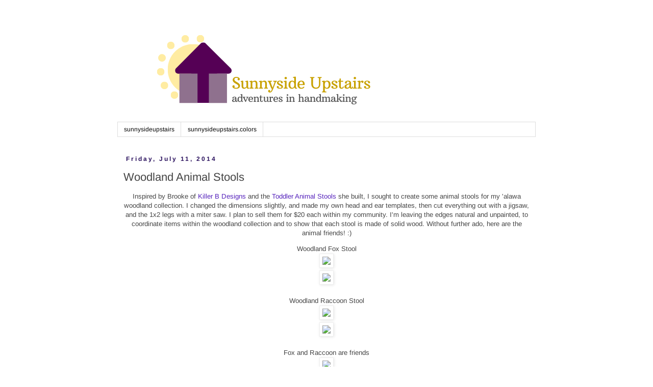

--- FILE ---
content_type: text/html; charset=UTF-8
request_url: https://www.sunnysideupstairs.com/2014/07/woodland-animal-stools.html
body_size: 15022
content:
<!DOCTYPE html>
<html class='v2' dir='ltr' lang='en'>
<head>
<link href='https://www.blogger.com/static/v1/widgets/335934321-css_bundle_v2.css' rel='stylesheet' type='text/css'/>
<meta content='width=1100' name='viewport'/>
<meta content='text/html; charset=UTF-8' http-equiv='Content-Type'/>
<meta content='blogger' name='generator'/>
<link href='https://www.sunnysideupstairs.com/favicon.ico' rel='icon' type='image/x-icon'/>
<link href='https://www.sunnysideupstairs.com/2014/07/woodland-animal-stools.html' rel='canonical'/>
<link rel="alternate" type="application/atom+xml" title="Sunnyside Upstairs - Atom" href="https://www.sunnysideupstairs.com/feeds/posts/default" />
<link rel="alternate" type="application/rss+xml" title="Sunnyside Upstairs - RSS" href="https://www.sunnysideupstairs.com/feeds/posts/default?alt=rss" />
<link rel="service.post" type="application/atom+xml" title="Sunnyside Upstairs - Atom" href="https://www.blogger.com/feeds/5407229727718844956/posts/default" />

<link rel="alternate" type="application/atom+xml" title="Sunnyside Upstairs - Atom" href="https://www.sunnysideupstairs.com/feeds/5656040553434116949/comments/default" />
<!--Can't find substitution for tag [blog.ieCssRetrofitLinks]-->
<link href='http://alawaplace.com/images/woodland-animal-stools-01.jpg' rel='image_src'/>
<meta content='https://www.sunnysideupstairs.com/2014/07/woodland-animal-stools.html' property='og:url'/>
<meta content='Woodland Animal Stools' property='og:title'/>
<meta content='Hand-building the furniture for our home.' property='og:description'/>
<meta content='https://lh3.googleusercontent.com/blogger_img_proxy/AEn0k_tPZJ3rlrk5I7bBx5uCNVGsCFwqJ3tZepgt1BAkbsN35nRgQHYvklu_fIPEFDr92YLw4jsPql-kxa2chM0kMUBPTMG6bpaOWkfD_l5uU8BkYqc0W_80xuiy1Flx2WI=w1200-h630-p-k-no-nu' property='og:image'/>
<title>Sunnyside Upstairs: Woodland Animal Stools</title>
<style type='text/css'>@font-face{font-family:'Arimo';font-style:normal;font-weight:400;font-display:swap;src:url(//fonts.gstatic.com/s/arimo/v35/P5sfzZCDf9_T_3cV7NCUECyoxNk37cxcABrE.ttf)format('truetype');}@font-face{font-family:'Arimo';font-style:normal;font-weight:700;font-display:swap;src:url(//fonts.gstatic.com/s/arimo/v35/P5sfzZCDf9_T_3cV7NCUECyoxNk3CstcABrE.ttf)format('truetype');}</style>
<style id='page-skin-1' type='text/css'><!--
/*
-----------------------------------------------
Blogger Template Style
Name:     Simple
Designer: Blogger
URL:      www.blogger.com
----------------------------------------------- */
/* Content
----------------------------------------------- */
body {
font: normal normal 12px Arimo;
color: #444444;
background: #ffffff none repeat scroll top left;
padding: 0 0 0 0;
}
html body .region-inner {
min-width: 0;
max-width: 100%;
width: auto;
}
h2 {
font-size: 22px;
}
a:link {
text-decoration:none;
color: #5421bb;
}
a:visited {
text-decoration:none;
color: #666666;
}
a:hover {
text-decoration:underline;
color: #33aaff;
}
.body-fauxcolumn-outer .fauxcolumn-inner {
background: transparent none repeat scroll top left;
_background-image: none;
}
.body-fauxcolumn-outer .cap-top {
position: absolute;
z-index: 1;
height: 400px;
width: 100%;
}
.body-fauxcolumn-outer .cap-top .cap-left {
width: 100%;
background: transparent none repeat-x scroll top left;
_background-image: none;
}
.content-outer {
-moz-box-shadow: 0 0 0 rgba(0, 0, 0, .15);
-webkit-box-shadow: 0 0 0 rgba(0, 0, 0, .15);
-goog-ms-box-shadow: 0 0 0 #333333;
box-shadow: 0 0 0 rgba(0, 0, 0, .15);
margin-bottom: 1px;
}
.content-inner {
padding: 10px 40px;
}
.content-inner {
background-color: #ffffff;
}
/* Header
----------------------------------------------- */
.header-outer {
background: transparent none repeat-x scroll 0 -400px;
_background-image: none;
}
.Header h1 {
font: normal normal 40px 'Trebuchet MS',Trebuchet,Verdana,sans-serif;
color: #000000;
text-shadow: 0 0 0 rgba(0, 0, 0, .2);
}
.Header h1 a {
color: #000000;
}
.Header .description {
font-size: 18px;
color: #000000;
}
.header-inner .Header .titlewrapper {
padding: 22px 0;
}
.header-inner .Header .descriptionwrapper {
padding: 0 0;
}
/* Tabs
----------------------------------------------- */
.tabs-inner .section:first-child {
border-top: 0 solid #dddddd;
}
.tabs-inner .section:first-child ul {
margin-top: -1px;
border-top: 1px solid #dddddd;
border-left: 1px solid #dddddd;
border-right: 1px solid #dddddd;
}
.tabs-inner .widget ul {
background: transparent none repeat-x scroll 0 -800px;
_background-image: none;
border-bottom: 1px solid #dddddd;
margin-top: 0;
margin-left: -30px;
margin-right: -30px;
}
.tabs-inner .widget li a {
display: inline-block;
padding: .6em 1em;
font: normal normal 12px Arimo;
color: #000000;
border-left: 1px solid #ffffff;
border-right: 1px solid #dddddd;
}
.tabs-inner .widget li:first-child a {
border-left: none;
}
.tabs-inner .widget li.selected a, .tabs-inner .widget li a:hover {
color: #000000;
background-color: #eeeeee;
text-decoration: none;
}
/* Columns
----------------------------------------------- */
.main-outer {
border-top: 0 solid #ffffff;
}
.fauxcolumn-left-outer .fauxcolumn-inner {
border-right: 1px solid #ffffff;
}
.fauxcolumn-right-outer .fauxcolumn-inner {
border-left: 1px solid #ffffff;
}
/* Headings
----------------------------------------------- */
div.widget > h2,
div.widget h2.title {
margin: 0 0 1em 0;
font: normal bold 11px 'Trebuchet MS',Trebuchet,Verdana,sans-serif;
color: #000000;
}
/* Widgets
----------------------------------------------- */
.widget .zippy {
color: #999999;
text-shadow: 2px 2px 1px rgba(0, 0, 0, .1);
}
.widget .popular-posts ul {
list-style: none;
}
/* Posts
----------------------------------------------- */
h2.date-header {
font: normal bold 12px Arimo;
}
.date-header span {
background-color: #ffffff;
color: #29105d;
padding: 0.4em;
letter-spacing: 3px;
margin: inherit;
}
.main-inner {
padding-top: 35px;
padding-bottom: 65px;
}
.main-inner .column-center-inner {
padding: 0 0;
}
.main-inner .column-center-inner .section {
margin: 0 1em;
}
.post {
margin: 0 0 45px 0;
}
h3.post-title, .comments h4 {
font: normal normal 22px Arimo;
margin: .75em 0 0;
}
.post-body {
font-size: 110%;
line-height: 1.4;
position: relative;
}
.post-body img, .post-body .tr-caption-container, .Profile img, .Image img,
.BlogList .item-thumbnail img {
padding: 2px;
background: #ffffff;
border: 1px solid #eeeeee;
-moz-box-shadow: 1px 1px 5px rgba(0, 0, 0, .1);
-webkit-box-shadow: 1px 1px 5px rgba(0, 0, 0, .1);
box-shadow: 1px 1px 5px rgba(0, 0, 0, .1);
}
.post-body img, .post-body .tr-caption-container {
padding: 5px;
}
.post-body .tr-caption-container {
color: #444444;
}
.post-body .tr-caption-container img {
padding: 0;
background: transparent;
border: none;
-moz-box-shadow: 0 0 0 rgba(0, 0, 0, .1);
-webkit-box-shadow: 0 0 0 rgba(0, 0, 0, .1);
box-shadow: 0 0 0 rgba(0, 0, 0, .1);
}
.post-header {
margin: 0 0 1.5em;
line-height: 1.6;
font-size: 90%;
}
.post-footer {
margin: 20px -2px 0;
padding: 5px 10px;
color: #666666;
background-color: #eeeeee;
border-bottom: 1px solid #eeeeee;
line-height: 1.6;
font-size: 90%;
}
#comments .comment-author {
padding-top: 1.5em;
border-top: 1px solid #ffffff;
background-position: 0 1.5em;
}
#comments .comment-author:first-child {
padding-top: 0;
border-top: none;
}
.avatar-image-container {
margin: .2em 0 0;
}
#comments .avatar-image-container img {
border: 1px solid #eeeeee;
}
/* Comments
----------------------------------------------- */
.comments .comments-content .icon.blog-author {
background-repeat: no-repeat;
background-image: url([data-uri]);
}
.comments .comments-content .loadmore a {
border-top: 1px solid #999999;
border-bottom: 1px solid #999999;
}
.comments .comment-thread.inline-thread {
background-color: #eeeeee;
}
.comments .continue {
border-top: 2px solid #999999;
}
/* Accents
---------------------------------------------- */
.section-columns td.columns-cell {
border-left: 1px solid #ffffff;
}
.blog-pager {
background: transparent url(https://resources.blogblog.com/blogblog/data/1kt/simple/paging_dot.png) repeat-x scroll top center;
}
.blog-pager-older-link, .home-link,
.blog-pager-newer-link {
background-color: #ffffff;
padding: 5px;
}
.footer-outer {
border-top: 1px dashed #bbbbbb;
}
/* Mobile
----------------------------------------------- */
body.mobile  {
background-size: auto;
}
.mobile .body-fauxcolumn-outer {
background: transparent none repeat scroll top left;
}
.mobile .body-fauxcolumn-outer .cap-top {
background-size: 100% auto;
}
.mobile .content-outer {
-webkit-box-shadow: 0 0 3px rgba(0, 0, 0, .15);
box-shadow: 0 0 3px rgba(0, 0, 0, .15);
}
.mobile .tabs-inner .widget ul {
margin-left: 0;
margin-right: 0;
}
.mobile .post {
margin: 0;
}
.mobile .main-inner .column-center-inner .section {
margin: 0;
}
.mobile .date-header span {
padding: 0.1em 10px;
margin: 0 -10px;
}
.mobile h3.post-title {
margin: 0;
}
.mobile .blog-pager {
background: transparent none no-repeat scroll top center;
}
.mobile .footer-outer {
border-top: none;
}
.mobile .main-inner, .mobile .footer-inner {
background-color: #ffffff;
}
.mobile-index-contents {
color: #444444;
}
.mobile-link-button {
background-color: #5421bb;
}
.mobile-link-button a:link, .mobile-link-button a:visited {
color: #ffffff;
}
.mobile .tabs-inner .section:first-child {
border-top: none;
}
.mobile .tabs-inner .PageList .widget-content {
background-color: #eeeeee;
color: #000000;
border-top: 1px solid #dddddd;
border-bottom: 1px solid #dddddd;
}
.mobile .tabs-inner .PageList .widget-content .pagelist-arrow {
border-left: 1px solid #dddddd;
}

--></style>
<style id='template-skin-1' type='text/css'><!--
body {
min-width: 900px;
}
.content-outer, .content-fauxcolumn-outer, .region-inner {
min-width: 900px;
max-width: 900px;
_width: 900px;
}
.main-inner .columns {
padding-left: 0px;
padding-right: 0px;
}
.main-inner .fauxcolumn-center-outer {
left: 0px;
right: 0px;
/* IE6 does not respect left and right together */
_width: expression(this.parentNode.offsetWidth -
parseInt("0px") -
parseInt("0px") + 'px');
}
.main-inner .fauxcolumn-left-outer {
width: 0px;
}
.main-inner .fauxcolumn-right-outer {
width: 0px;
}
.main-inner .column-left-outer {
width: 0px;
right: 100%;
margin-left: -0px;
}
.main-inner .column-right-outer {
width: 0px;
margin-right: -0px;
}
#layout {
min-width: 0;
}
#layout .content-outer {
min-width: 0;
width: 800px;
}
#layout .region-inner {
min-width: 0;
width: auto;
}
body#layout div.add_widget {
padding: 8px;
}
body#layout div.add_widget a {
margin-left: 32px;
}
--></style>
<link href='https://www.blogger.com/dyn-css/authorization.css?targetBlogID=5407229727718844956&amp;zx=16f8ceea-1249-4471-bdbe-80b5909b7659' media='none' onload='if(media!=&#39;all&#39;)media=&#39;all&#39;' rel='stylesheet'/><noscript><link href='https://www.blogger.com/dyn-css/authorization.css?targetBlogID=5407229727718844956&amp;zx=16f8ceea-1249-4471-bdbe-80b5909b7659' rel='stylesheet'/></noscript>
<meta name='google-adsense-platform-account' content='ca-host-pub-1556223355139109'/>
<meta name='google-adsense-platform-domain' content='blogspot.com'/>

<!-- data-ad-client=ca-pub-3773410718792515 -->

</head>
<body class='loading variant-simplysimple'>
<div class='navbar no-items section' id='navbar' name='Navbar'>
</div>
<div class='body-fauxcolumns'>
<div class='fauxcolumn-outer body-fauxcolumn-outer'>
<div class='cap-top'>
<div class='cap-left'></div>
<div class='cap-right'></div>
</div>
<div class='fauxborder-left'>
<div class='fauxborder-right'></div>
<div class='fauxcolumn-inner'>
</div>
</div>
<div class='cap-bottom'>
<div class='cap-left'></div>
<div class='cap-right'></div>
</div>
</div>
</div>
<div class='content'>
<div class='content-fauxcolumns'>
<div class='fauxcolumn-outer content-fauxcolumn-outer'>
<div class='cap-top'>
<div class='cap-left'></div>
<div class='cap-right'></div>
</div>
<div class='fauxborder-left'>
<div class='fauxborder-right'></div>
<div class='fauxcolumn-inner'>
</div>
</div>
<div class='cap-bottom'>
<div class='cap-left'></div>
<div class='cap-right'></div>
</div>
</div>
</div>
<div class='content-outer'>
<div class='content-cap-top cap-top'>
<div class='cap-left'></div>
<div class='cap-right'></div>
</div>
<div class='fauxborder-left content-fauxborder-left'>
<div class='fauxborder-right content-fauxborder-right'></div>
<div class='content-inner'>
<header>
<div class='header-outer'>
<div class='header-cap-top cap-top'>
<div class='cap-left'></div>
<div class='cap-right'></div>
</div>
<div class='fauxborder-left header-fauxborder-left'>
<div class='fauxborder-right header-fauxborder-right'></div>
<div class='region-inner header-inner'>
<div class='header section' id='header' name='Header'><div class='widget Header' data-version='1' id='Header1'>
<div id='header-inner'>
<a href='https://www.sunnysideupstairs.com/' style='display: block'>
<img alt='Sunnyside Upstairs' height='200px; ' id='Header1_headerimg' src='https://blogger.googleusercontent.com/img/b/R29vZ2xl/AVvXsEhxS5SVuTV9ZyhQaHMDrzxffQPS-6ZGowCxTXbn4pkB153uHEvyOpLBVvY12hFyNui1Os6IQQ-ZZQEtTBCJy92Oz88ZWs0gW_mN-oB1a1IrVN1wAz1A-z6iYuD9RWq4TnG-XcZwRhC6uFPN/s1600/SunnysideUpstairs_header.png' style='display: block' width='600px; '/>
</a>
</div>
</div></div>
</div>
</div>
<div class='header-cap-bottom cap-bottom'>
<div class='cap-left'></div>
<div class='cap-right'></div>
</div>
</div>
</header>
<div class='tabs-outer'>
<div class='tabs-cap-top cap-top'>
<div class='cap-left'></div>
<div class='cap-right'></div>
</div>
<div class='fauxborder-left tabs-fauxborder-left'>
<div class='fauxborder-right tabs-fauxborder-right'></div>
<div class='region-inner tabs-inner'>
<div class='tabs section' id='crosscol' name='Cross-Column'><div class='widget PageList' data-version='1' id='PageList2'>
<h2>Pages</h2>
<div class='widget-content'>
<ul>
<li>
<a href='https://www.sunnysideupstairs.com/'>sunnysideupstairs</a>
</li>
<li>
<a href='https://www.sunnysideupstairs.com/p/sunnysideupstairscolors.html'>sunnysideupstairs.colors</a>
</li>
</ul>
<div class='clear'></div>
</div>
</div></div>
<div class='tabs no-items section' id='crosscol-overflow' name='Cross-Column 2'></div>
</div>
</div>
<div class='tabs-cap-bottom cap-bottom'>
<div class='cap-left'></div>
<div class='cap-right'></div>
</div>
</div>
<div class='main-outer'>
<div class='main-cap-top cap-top'>
<div class='cap-left'></div>
<div class='cap-right'></div>
</div>
<div class='fauxborder-left main-fauxborder-left'>
<div class='fauxborder-right main-fauxborder-right'></div>
<div class='region-inner main-inner'>
<div class='columns fauxcolumns'>
<div class='fauxcolumn-outer fauxcolumn-center-outer'>
<div class='cap-top'>
<div class='cap-left'></div>
<div class='cap-right'></div>
</div>
<div class='fauxborder-left'>
<div class='fauxborder-right'></div>
<div class='fauxcolumn-inner'>
</div>
</div>
<div class='cap-bottom'>
<div class='cap-left'></div>
<div class='cap-right'></div>
</div>
</div>
<div class='fauxcolumn-outer fauxcolumn-left-outer'>
<div class='cap-top'>
<div class='cap-left'></div>
<div class='cap-right'></div>
</div>
<div class='fauxborder-left'>
<div class='fauxborder-right'></div>
<div class='fauxcolumn-inner'>
</div>
</div>
<div class='cap-bottom'>
<div class='cap-left'></div>
<div class='cap-right'></div>
</div>
</div>
<div class='fauxcolumn-outer fauxcolumn-right-outer'>
<div class='cap-top'>
<div class='cap-left'></div>
<div class='cap-right'></div>
</div>
<div class='fauxborder-left'>
<div class='fauxborder-right'></div>
<div class='fauxcolumn-inner'>
</div>
</div>
<div class='cap-bottom'>
<div class='cap-left'></div>
<div class='cap-right'></div>
</div>
</div>
<!-- corrects IE6 width calculation -->
<div class='columns-inner'>
<div class='column-center-outer'>
<div class='column-center-inner'>
<div class='main section' id='main' name='Main'><div class='widget Blog' data-version='1' id='Blog1'>
<div class='blog-posts hfeed'>

          <div class="date-outer">
        
<h2 class='date-header'><span>Friday, July 11, 2014</span></h2>

          <div class="date-posts">
        
<div class='post-outer'>
<div class='post hentry uncustomized-post-template' itemprop='blogPost' itemscope='itemscope' itemtype='http://schema.org/BlogPosting'>
<meta content='http://alawaplace.com/images/woodland-animal-stools-01.jpg' itemprop='image_url'/>
<meta content='5407229727718844956' itemprop='blogId'/>
<meta content='5656040553434116949' itemprop='postId'/>
<a name='5656040553434116949'></a>
<h3 class='post-title entry-title' itemprop='name'>
Woodland Animal Stools
</h3>
<div class='post-header'>
<div class='post-header-line-1'></div>
</div>
<div class='post-body entry-content' id='post-body-5656040553434116949' itemprop='description articleBody'>
<center>
<p>
Inspired by Brooke of <a href="http://killerbdesigns.com">Killer B Designs</a> and the <a href="http://www.killerbdesigns.com/toddler-sized-animal-stools-a-how-to/">Toddler Animal Stools</a> she built, I sought to create some animal stools for my 'alawa woodland collection.  I changed the dimensions slightly, and made my own head and ear templates, then cut everything out with a jigsaw, and the 1x2 legs with a miter saw.  I plan to sell them for $20 each within my community.  I'm leaving the edges natural and unpainted, to coordinate items within the woodland collection and to show that each stool is made of solid wood.  Without further ado, here are the animal friends!  :)
</p>
Woodland Fox Stool<br/>
<img src="https://lh3.googleusercontent.com/blogger_img_proxy/AEn0k_tPZJ3rlrk5I7bBx5uCNVGsCFwqJ3tZepgt1BAkbsN35nRgQHYvklu_fIPEFDr92YLw4jsPql-kxa2chM0kMUBPTMG6bpaOWkfD_l5uU8BkYqc0W_80xuiy1Flx2WI=s0-d"><br />
<img src="https://lh3.googleusercontent.com/blogger_img_proxy/AEn0k_u20p6fKoIszxrnBHuimqOuk6vZid4kP9yXBTqjj67ooRTuKB7A3ZxpaTuUIHB6wHGn96fLMV-EYz3Yns6dmcMIUq2inl3W8C6j4c3DeHg1VJSg2DJBS4WkS-Br8A=s0-d"><br />
<br/>
Woodland Raccoon Stool<br/>
<img src="https://lh3.googleusercontent.com/blogger_img_proxy/AEn0k_sB1CSsqrXHZr_dQyZzgnxSHflgMgCyS1SQKk_qxbJAfwjGv-Mk8GitlUApePCjG80r_ZzNfO0OnbL5I0gfjZ4TAWj2MKlqVq0Z5nNfAm67qGAfBpTdGA69QQCA0nc=s0-d"><br />
<img src="https://lh3.googleusercontent.com/blogger_img_proxy/AEn0k_tNE4rZeO4To7lyJjn9MsCKghfwS1fk6Pj6I-r3bQkOIEIBU5BZCGz9UtBJFvai2a4Wxp0_vVv31RDKZfHeVFblfU_I6f2xbQcfGaBgEk-aGrgUvtoP0p2Tu7zRiQQ=s0-d"><br />
<br/>
Fox and Raccoon are friends<br/>
<img src="https://lh3.googleusercontent.com/blogger_img_proxy/AEn0k_sSf9yiJ4kxe5UozP9Oy5t-urvgzDq6pGTCmzICueChDJu9LNHeEr167C7mdwIekpnZF9bCU-DN7mvPBrJDlwJ83xv26wyxkRt-BsJggEEHkMg8OmBHyrLfIP59Fz8=s0-d"><br />
<br/>
They will soon be joined by Fawn<br/>
<img src="https://lh3.googleusercontent.com/blogger_img_proxy/AEn0k_uZBus43Lkt3j-5UtVxwrLlKoe8CHJ3Po2DiOnLRQbt_cw5aFMe0g_UYiVFO2aaotZvhlIKzVgSC-pg8phehv6hUPvFL_9uZEHLeBKOscCMBKmFekRE6TnltkXCgg4=s0-d"><br />
<br/>
And lastly, Bunny.<br/>
<img src="https://lh3.googleusercontent.com/blogger_img_proxy/AEn0k_snAGy_7xtWRbF_P2xHkoJGrLsXMxWqw5jS587kLJnuOFfyqfKs4tkwTMYeBx7FzuIKQtFwsYc4DjTcpD5stfGRXLIJgBCoeZt3ivmSCn7dWKNNaRJ002QXlC4C_g=s0-d"><br />
<br/>
Any suggestions for improvement are welcome!<br/>
Want to build your own?  Check out <a href="http://www.killerbdesigns.com/toddler-sized-animal-stools-a-how-to/">Brooke's original post</a>!<br/>
<br/>

<br/>
<div class="addthis_native_toolbox"></div>
<div class="linkparty" align="center">
<form style="text-align:center;" action="http://feedburner.google.com/fb/a/mailverify" method="post" target="popupwindow" onsubmit="window.open('http://feedburner.google.com/fb/a/mailverify?uri=SunnysideUp-stairs', 'popupwindow', 'scrollbars=yes,width=550,height=520');return true">
<p>
Need an easy way to keep track of Sunnyside Up-stairs?<br/>
Get new posts in your inbox and never miss a beat.<br/>
<input type="text" style="width:140px" name="email"/><input type="hidden" value="SunnysideUp-stairs" name="uri"/><input type="hidden" name="loc" value="en_US"/><input type="submit" value="Subscribe" /></p></form>
<br/>
Sharing @ 
<a href="http://boogieboardcottage.blogspot.com/2014/07/welcome-to-183rd-masterpiece-monday-and.html">Masterpiece Monday</a>  || 
<a href="http://biggerthanthethreeofus.com/the-diyers-7/">The DIYers</a> || 
<a href="http://www.mabeyshemadeit.com/tell-tuesday-31/">Do Tell Tuesday</a>  || 
<a href="http://placeofmytaste.com/2014/07/work-wednesday-54.html">Work It Wednesday</a> || 
<a href="http://www.handymancraftywoman.com/2014/07/wicked-awesome-wednesday-168.html">Wicked Awesome Wednesday</a> || 
<a href="http://www.lambertslately.com/2014/07/create-it-thursday-62-plus-features.html#more">Create It Thursday</a> || 
<a href="http://www.iheartnaptime.net/link-party-palooza-49/">Link Party Palooza</a> || 
<a href="http://www.remodelaholic.com/2014/07/recycled-upcycled-projects/">Remodelaholics Anonymous</a> || 
<a href="http://www.natashainoz.com/2014/07/say-gday-saturday-linky-party-95-and.html">Say G'Day Saturday</a> || 
<a href="http://ana-white.com/2014/07/woodland-animal-stools">Ana White</a>
</div>
</center>
<div style='clear: both;'></div>
</div>
<div class='post-footer'>
<div class='post-footer-line post-footer-line-1'>
<span class='post-author vcard'>
</span>
<span class='post-timestamp'>
on
<meta content='https://www.sunnysideupstairs.com/2014/07/woodland-animal-stools.html' itemprop='url'/>
<a class='timestamp-link' href='https://www.sunnysideupstairs.com/2014/07/woodland-animal-stools.html' rel='bookmark' title='permanent link'><abbr class='published' itemprop='datePublished' title='2014-07-11T15:30:00-10:00'>July 11, 2014</abbr></a>
</span>
<span class='post-comment-link'>
</span>
<span class='post-icons'>
<span class='item-control blog-admin pid-1340634921'>
<a href='https://www.blogger.com/post-edit.g?blogID=5407229727718844956&postID=5656040553434116949&from=pencil' title='Edit Post'>
<img alt='' class='icon-action' height='18' src='https://resources.blogblog.com/img/icon18_edit_allbkg.gif' width='18'/>
</a>
</span>
</span>
<div class='post-share-buttons goog-inline-block'>
<a class='goog-inline-block share-button sb-email' href='https://www.blogger.com/share-post.g?blogID=5407229727718844956&postID=5656040553434116949&target=email' target='_blank' title='Email This'><span class='share-button-link-text'>Email This</span></a><a class='goog-inline-block share-button sb-blog' href='https://www.blogger.com/share-post.g?blogID=5407229727718844956&postID=5656040553434116949&target=blog' onclick='window.open(this.href, "_blank", "height=270,width=475"); return false;' target='_blank' title='BlogThis!'><span class='share-button-link-text'>BlogThis!</span></a><a class='goog-inline-block share-button sb-twitter' href='https://www.blogger.com/share-post.g?blogID=5407229727718844956&postID=5656040553434116949&target=twitter' target='_blank' title='Share to X'><span class='share-button-link-text'>Share to X</span></a><a class='goog-inline-block share-button sb-facebook' href='https://www.blogger.com/share-post.g?blogID=5407229727718844956&postID=5656040553434116949&target=facebook' onclick='window.open(this.href, "_blank", "height=430,width=640"); return false;' target='_blank' title='Share to Facebook'><span class='share-button-link-text'>Share to Facebook</span></a><a class='goog-inline-block share-button sb-pinterest' href='https://www.blogger.com/share-post.g?blogID=5407229727718844956&postID=5656040553434116949&target=pinterest' target='_blank' title='Share to Pinterest'><span class='share-button-link-text'>Share to Pinterest</span></a>
</div>
</div>
<div class='post-footer-line post-footer-line-2'>
<span class='post-labels'>
</span>
</div>
<div class='post-footer-line post-footer-line-3'>
<span class='post-location'>
</span>
</div>
</div>
</div>
<div class='comments' id='comments'>
<a name='comments'></a>
<h4>12 comments:</h4>
<div class='comments-content'>
<script async='async' src='' type='text/javascript'></script>
<script type='text/javascript'>
    (function() {
      var items = null;
      var msgs = null;
      var config = {};

// <![CDATA[
      var cursor = null;
      if (items && items.length > 0) {
        cursor = parseInt(items[items.length - 1].timestamp) + 1;
      }

      var bodyFromEntry = function(entry) {
        var text = (entry &&
                    ((entry.content && entry.content.$t) ||
                     (entry.summary && entry.summary.$t))) ||
            '';
        if (entry && entry.gd$extendedProperty) {
          for (var k in entry.gd$extendedProperty) {
            if (entry.gd$extendedProperty[k].name == 'blogger.contentRemoved') {
              return '<span class="deleted-comment">' + text + '</span>';
            }
          }
        }
        return text;
      }

      var parse = function(data) {
        cursor = null;
        var comments = [];
        if (data && data.feed && data.feed.entry) {
          for (var i = 0, entry; entry = data.feed.entry[i]; i++) {
            var comment = {};
            // comment ID, parsed out of the original id format
            var id = /blog-(\d+).post-(\d+)/.exec(entry.id.$t);
            comment.id = id ? id[2] : null;
            comment.body = bodyFromEntry(entry);
            comment.timestamp = Date.parse(entry.published.$t) + '';
            if (entry.author && entry.author.constructor === Array) {
              var auth = entry.author[0];
              if (auth) {
                comment.author = {
                  name: (auth.name ? auth.name.$t : undefined),
                  profileUrl: (auth.uri ? auth.uri.$t : undefined),
                  avatarUrl: (auth.gd$image ? auth.gd$image.src : undefined)
                };
              }
            }
            if (entry.link) {
              if (entry.link[2]) {
                comment.link = comment.permalink = entry.link[2].href;
              }
              if (entry.link[3]) {
                var pid = /.*comments\/default\/(\d+)\?.*/.exec(entry.link[3].href);
                if (pid && pid[1]) {
                  comment.parentId = pid[1];
                }
              }
            }
            comment.deleteclass = 'item-control blog-admin';
            if (entry.gd$extendedProperty) {
              for (var k in entry.gd$extendedProperty) {
                if (entry.gd$extendedProperty[k].name == 'blogger.itemClass') {
                  comment.deleteclass += ' ' + entry.gd$extendedProperty[k].value;
                } else if (entry.gd$extendedProperty[k].name == 'blogger.displayTime') {
                  comment.displayTime = entry.gd$extendedProperty[k].value;
                }
              }
            }
            comments.push(comment);
          }
        }
        return comments;
      };

      var paginator = function(callback) {
        if (hasMore()) {
          var url = config.feed + '?alt=json&v=2&orderby=published&reverse=false&max-results=50';
          if (cursor) {
            url += '&published-min=' + new Date(cursor).toISOString();
          }
          window.bloggercomments = function(data) {
            var parsed = parse(data);
            cursor = parsed.length < 50 ? null
                : parseInt(parsed[parsed.length - 1].timestamp) + 1
            callback(parsed);
            window.bloggercomments = null;
          }
          url += '&callback=bloggercomments';
          var script = document.createElement('script');
          script.type = 'text/javascript';
          script.src = url;
          document.getElementsByTagName('head')[0].appendChild(script);
        }
      };
      var hasMore = function() {
        return !!cursor;
      };
      var getMeta = function(key, comment) {
        if ('iswriter' == key) {
          var matches = !!comment.author
              && comment.author.name == config.authorName
              && comment.author.profileUrl == config.authorUrl;
          return matches ? 'true' : '';
        } else if ('deletelink' == key) {
          return config.baseUri + '/comment/delete/'
               + config.blogId + '/' + comment.id;
        } else if ('deleteclass' == key) {
          return comment.deleteclass;
        }
        return '';
      };

      var replybox = null;
      var replyUrlParts = null;
      var replyParent = undefined;

      var onReply = function(commentId, domId) {
        if (replybox == null) {
          // lazily cache replybox, and adjust to suit this style:
          replybox = document.getElementById('comment-editor');
          if (replybox != null) {
            replybox.height = '250px';
            replybox.style.display = 'block';
            replyUrlParts = replybox.src.split('#');
          }
        }
        if (replybox && (commentId !== replyParent)) {
          replybox.src = '';
          document.getElementById(domId).insertBefore(replybox, null);
          replybox.src = replyUrlParts[0]
              + (commentId ? '&parentID=' + commentId : '')
              + '#' + replyUrlParts[1];
          replyParent = commentId;
        }
      };

      var hash = (window.location.hash || '#').substring(1);
      var startThread, targetComment;
      if (/^comment-form_/.test(hash)) {
        startThread = hash.substring('comment-form_'.length);
      } else if (/^c[0-9]+$/.test(hash)) {
        targetComment = hash.substring(1);
      }

      // Configure commenting API:
      var configJso = {
        'maxDepth': config.maxThreadDepth
      };
      var provider = {
        'id': config.postId,
        'data': items,
        'loadNext': paginator,
        'hasMore': hasMore,
        'getMeta': getMeta,
        'onReply': onReply,
        'rendered': true,
        'initComment': targetComment,
        'initReplyThread': startThread,
        'config': configJso,
        'messages': msgs
      };

      var render = function() {
        if (window.goog && window.goog.comments) {
          var holder = document.getElementById('comment-holder');
          window.goog.comments.render(holder, provider);
        }
      };

      // render now, or queue to render when library loads:
      if (window.goog && window.goog.comments) {
        render();
      } else {
        window.goog = window.goog || {};
        window.goog.comments = window.goog.comments || {};
        window.goog.comments.loadQueue = window.goog.comments.loadQueue || [];
        window.goog.comments.loadQueue.push(render);
      }
    })();
// ]]>
  </script>
<div id='comment-holder'>
<div class="comment-thread toplevel-thread"><ol id="top-ra"><li class="comment" id="c4445181989925793333"><div class="avatar-image-container"><img src="//blogger.googleusercontent.com/img/b/R29vZ2xl/AVvXsEhaO1P_JRedGzKnpl8-tlYLcvmhkKRHUfv5fXD4f93wHgesrZStQEPQh5ThUM5-3Bif2O5rcBqgg9VMu1VGxOqk5oPNfpHenx66CLCZFyd_ADwiDQfbXXZHwWNOvCpdRDo/s45-c/selfie+twitter.jpg" alt=""/></div><div class="comment-block"><div class="comment-header"><cite class="user"><a href="https://www.blogger.com/profile/06450491716952634361" rel="nofollow">Heidi Kay @ Muslin and Merlot</a></cite><span class="icon user "></span><span class="datetime secondary-text"><a rel="nofollow" href="https://www.sunnysideupstairs.com/2014/07/woodland-animal-stools.html?showComment=1405173081257#c4445181989925793333">July 12, 2014 at 3:51&#8239;AM</a></span></div><p class="comment-content">These are so great! Especially the little black paws :-). Visiting from Link Party Palooza!</p><span class="comment-actions secondary-text"><a class="comment-reply" target="_self" data-comment-id="4445181989925793333">Reply</a><span class="item-control blog-admin blog-admin pid-147985068"><a target="_self" href="https://www.blogger.com/comment/delete/5407229727718844956/4445181989925793333">Delete</a></span></span></div><div class="comment-replies"><div id="c4445181989925793333-rt" class="comment-thread inline-thread"><span class="thread-toggle thread-expanded"><span class="thread-arrow"></span><span class="thread-count"><a target="_self">Replies</a></span></span><ol id="c4445181989925793333-ra" class="thread-chrome thread-expanded"><div><li class="comment" id="c7785055431847215679"><div class="avatar-image-container"><img src="//www.blogger.com/img/blogger_logo_round_35.png" alt=""/></div><div class="comment-block"><div class="comment-header"><cite class="user"><a href="https://www.blogger.com/profile/15709540847076291191" rel="nofollow">Yvonne</a></cite><span class="icon user blog-author"></span><span class="datetime secondary-text"><a rel="nofollow" href="https://www.sunnysideupstairs.com/2014/07/woodland-animal-stools.html?showComment=1405184193828#c7785055431847215679">July 12, 2014 at 6:56&#8239;AM</a></span></div><p class="comment-content">Thank you for visiting and commenting, Heidi.  I am glad you liked their little paws.  :)</p><span class="comment-actions secondary-text"><span class="item-control blog-admin blog-admin pid-1340634921"><a target="_self" href="https://www.blogger.com/comment/delete/5407229727718844956/7785055431847215679">Delete</a></span></span></div><div class="comment-replies"><div id="c7785055431847215679-rt" class="comment-thread inline-thread hidden"><span class="thread-toggle thread-expanded"><span class="thread-arrow"></span><span class="thread-count"><a target="_self">Replies</a></span></span><ol id="c7785055431847215679-ra" class="thread-chrome thread-expanded"><div></div><div id="c7785055431847215679-continue" class="continue"><a class="comment-reply" target="_self" data-comment-id="7785055431847215679">Reply</a></div></ol></div></div><div class="comment-replybox-single" id="c7785055431847215679-ce"></div></li></div><div id="c4445181989925793333-continue" class="continue"><a class="comment-reply" target="_self" data-comment-id="4445181989925793333">Reply</a></div></ol></div></div><div class="comment-replybox-single" id="c4445181989925793333-ce"></div></li><li class="comment" id="c6792576539702957559"><div class="avatar-image-container"><img src="//www.blogger.com/img/blogger_logo_round_35.png" alt=""/></div><div class="comment-block"><div class="comment-header"><cite class="user"><a href="https://www.blogger.com/profile/01398498370493935479" rel="nofollow">JoanneS</a></cite><span class="icon user "></span><span class="datetime secondary-text"><a rel="nofollow" href="https://www.sunnysideupstairs.com/2014/07/woodland-animal-stools.html?showComment=1405173832149#c6792576539702957559">July 12, 2014 at 4:03&#8239;AM</a></span></div><p class="comment-content">What an amazing display of cuteness!  Love all these little animals, so adorable, and sure to be a big hit!</p><span class="comment-actions secondary-text"><a class="comment-reply" target="_self" data-comment-id="6792576539702957559">Reply</a><span class="item-control blog-admin blog-admin pid-1972611757"><a target="_self" href="https://www.blogger.com/comment/delete/5407229727718844956/6792576539702957559">Delete</a></span></span></div><div class="comment-replies"><div id="c6792576539702957559-rt" class="comment-thread inline-thread"><span class="thread-toggle thread-expanded"><span class="thread-arrow"></span><span class="thread-count"><a target="_self">Replies</a></span></span><ol id="c6792576539702957559-ra" class="thread-chrome thread-expanded"><div><li class="comment" id="c3668204449684748992"><div class="avatar-image-container"><img src="//www.blogger.com/img/blogger_logo_round_35.png" alt=""/></div><div class="comment-block"><div class="comment-header"><cite class="user"><a href="https://www.blogger.com/profile/15709540847076291191" rel="nofollow">Yvonne</a></cite><span class="icon user blog-author"></span><span class="datetime secondary-text"><a rel="nofollow" href="https://www.sunnysideupstairs.com/2014/07/woodland-animal-stools.html?showComment=1405184675278#c3668204449684748992">July 12, 2014 at 7:04&#8239;AM</a></span></div><p class="comment-content">Thank you, Joanne!  I am so glad you think so.  =D</p><span class="comment-actions secondary-text"><span class="item-control blog-admin blog-admin pid-1340634921"><a target="_self" href="https://www.blogger.com/comment/delete/5407229727718844956/3668204449684748992">Delete</a></span></span></div><div class="comment-replies"><div id="c3668204449684748992-rt" class="comment-thread inline-thread hidden"><span class="thread-toggle thread-expanded"><span class="thread-arrow"></span><span class="thread-count"><a target="_self">Replies</a></span></span><ol id="c3668204449684748992-ra" class="thread-chrome thread-expanded"><div></div><div id="c3668204449684748992-continue" class="continue"><a class="comment-reply" target="_self" data-comment-id="3668204449684748992">Reply</a></div></ol></div></div><div class="comment-replybox-single" id="c3668204449684748992-ce"></div></li></div><div id="c6792576539702957559-continue" class="continue"><a class="comment-reply" target="_self" data-comment-id="6792576539702957559">Reply</a></div></ol></div></div><div class="comment-replybox-single" id="c6792576539702957559-ce"></div></li><li class="comment" id="c1948540255097916931"><div class="avatar-image-container"><img src="//www.blogger.com/img/blogger_logo_round_35.png" alt=""/></div><div class="comment-block"><div class="comment-header"><cite class="user"><a href="https://www.blogger.com/profile/02214517047937382835" rel="nofollow">Finding Myself Young</a></cite><span class="icon user "></span><span class="datetime secondary-text"><a rel="nofollow" href="https://www.sunnysideupstairs.com/2014/07/woodland-animal-stools.html?showComment=1405217282594#c1948540255097916931">July 12, 2014 at 4:08&#8239;PM</a></span></div><p class="comment-content">These are so cute! Such a great idea. I love the fox.</p><span class="comment-actions secondary-text"><a class="comment-reply" target="_self" data-comment-id="1948540255097916931">Reply</a><span class="item-control blog-admin blog-admin pid-1180542970"><a target="_self" href="https://www.blogger.com/comment/delete/5407229727718844956/1948540255097916931">Delete</a></span></span></div><div class="comment-replies"><div id="c1948540255097916931-rt" class="comment-thread inline-thread"><span class="thread-toggle thread-expanded"><span class="thread-arrow"></span><span class="thread-count"><a target="_self">Replies</a></span></span><ol id="c1948540255097916931-ra" class="thread-chrome thread-expanded"><div><li class="comment" id="c4786918028335383154"><div class="avatar-image-container"><img src="//www.blogger.com/img/blogger_logo_round_35.png" alt=""/></div><div class="comment-block"><div class="comment-header"><cite class="user"><a href="https://www.blogger.com/profile/15709540847076291191" rel="nofollow">Yvonne</a></cite><span class="icon user blog-author"></span><span class="datetime secondary-text"><a rel="nofollow" href="https://www.sunnysideupstairs.com/2014/07/woodland-animal-stools.html?showComment=1405220053086#c4786918028335383154">July 12, 2014 at 4:54&#8239;PM</a></span></div><p class="comment-content">Thank you, Toni.  :)  All credit for the idea goes to Brooke.  I&#39;m glad you like my fox design!</p><span class="comment-actions secondary-text"><span class="item-control blog-admin blog-admin pid-1340634921"><a target="_self" href="https://www.blogger.com/comment/delete/5407229727718844956/4786918028335383154">Delete</a></span></span></div><div class="comment-replies"><div id="c4786918028335383154-rt" class="comment-thread inline-thread hidden"><span class="thread-toggle thread-expanded"><span class="thread-arrow"></span><span class="thread-count"><a target="_self">Replies</a></span></span><ol id="c4786918028335383154-ra" class="thread-chrome thread-expanded"><div></div><div id="c4786918028335383154-continue" class="continue"><a class="comment-reply" target="_self" data-comment-id="4786918028335383154">Reply</a></div></ol></div></div><div class="comment-replybox-single" id="c4786918028335383154-ce"></div></li></div><div id="c1948540255097916931-continue" class="continue"><a class="comment-reply" target="_self" data-comment-id="1948540255097916931">Reply</a></div></ol></div></div><div class="comment-replybox-single" id="c1948540255097916931-ce"></div></li><li class="comment" id="c332109676528800162"><div class="avatar-image-container"><img src="//resources.blogblog.com/img/blank.gif" alt=""/></div><div class="comment-block"><div class="comment-header"><cite class="user"><a href="http://www.killerbdesigns.com" rel="nofollow">Brooke</a></cite><span class="icon user "></span><span class="datetime secondary-text"><a rel="nofollow" href="https://www.sunnysideupstairs.com/2014/07/woodland-animal-stools.html?showComment=1405217349931#c332109676528800162">July 12, 2014 at 4:09&#8239;PM</a></span></div><p class="comment-content">Oh my goodness! These came out so lovely! I especially love the fawn. Good luck on selling (though you obviously won&#39;t need it!) I&#39;m so excited to see my plans come to life in such a beautiful way :)</p><span class="comment-actions secondary-text"><a class="comment-reply" target="_self" data-comment-id="332109676528800162">Reply</a><span class="item-control blog-admin blog-admin pid-1932488537"><a target="_self" href="https://www.blogger.com/comment/delete/5407229727718844956/332109676528800162">Delete</a></span></span></div><div class="comment-replies"><div id="c332109676528800162-rt" class="comment-thread inline-thread"><span class="thread-toggle thread-expanded"><span class="thread-arrow"></span><span class="thread-count"><a target="_self">Replies</a></span></span><ol id="c332109676528800162-ra" class="thread-chrome thread-expanded"><div><li class="comment" id="c8403683829521668239"><div class="avatar-image-container"><img src="//www.blogger.com/img/blogger_logo_round_35.png" alt=""/></div><div class="comment-block"><div class="comment-header"><cite class="user"><a href="https://www.blogger.com/profile/15709540847076291191" rel="nofollow">Yvonne</a></cite><span class="icon user blog-author"></span><span class="datetime secondary-text"><a rel="nofollow" href="https://www.sunnysideupstairs.com/2014/07/woodland-animal-stools.html?showComment=1405220302827#c8403683829521668239">July 12, 2014 at 4:58&#8239;PM</a></span></div><p class="comment-content">Thank you for making the plans and ideas available through your blog, and for your well wishes!  I&#39;m both nervous and excited to start selling, but even a little extra income would be a great help to my family.</p><span class="comment-actions secondary-text"><span class="item-control blog-admin blog-admin pid-1340634921"><a target="_self" href="https://www.blogger.com/comment/delete/5407229727718844956/8403683829521668239">Delete</a></span></span></div><div class="comment-replies"><div id="c8403683829521668239-rt" class="comment-thread inline-thread hidden"><span class="thread-toggle thread-expanded"><span class="thread-arrow"></span><span class="thread-count"><a target="_self">Replies</a></span></span><ol id="c8403683829521668239-ra" class="thread-chrome thread-expanded"><div></div><div id="c8403683829521668239-continue" class="continue"><a class="comment-reply" target="_self" data-comment-id="8403683829521668239">Reply</a></div></ol></div></div><div class="comment-replybox-single" id="c8403683829521668239-ce"></div></li></div><div id="c332109676528800162-continue" class="continue"><a class="comment-reply" target="_self" data-comment-id="332109676528800162">Reply</a></div></ol></div></div><div class="comment-replybox-single" id="c332109676528800162-ce"></div></li><li class="comment" id="c4040107053030202389"><div class="avatar-image-container"><img src="//www.blogger.com/img/blogger_logo_round_35.png" alt=""/></div><div class="comment-block"><div class="comment-header"><cite class="user"><a href="https://www.blogger.com/profile/15200826623708657526" rel="nofollow">Unknown</a></cite><span class="icon user "></span><span class="datetime secondary-text"><a rel="nofollow" href="https://www.sunnysideupstairs.com/2014/07/woodland-animal-stools.html?showComment=1406123461557#c4040107053030202389">July 23, 2014 at 3:51&#8239;AM</a></span></div><p class="comment-content">These are completely adorable! What a clever idea :)</p><span class="comment-actions secondary-text"><a class="comment-reply" target="_self" data-comment-id="4040107053030202389">Reply</a><span class="item-control blog-admin blog-admin pid-1628581602"><a target="_self" href="https://www.blogger.com/comment/delete/5407229727718844956/4040107053030202389">Delete</a></span></span></div><div class="comment-replies"><div id="c4040107053030202389-rt" class="comment-thread inline-thread"><span class="thread-toggle thread-expanded"><span class="thread-arrow"></span><span class="thread-count"><a target="_self">Replies</a></span></span><ol id="c4040107053030202389-ra" class="thread-chrome thread-expanded"><div><li class="comment" id="c4619549771688802594"><div class="avatar-image-container"><img src="//www.blogger.com/img/blogger_logo_round_35.png" alt=""/></div><div class="comment-block"><div class="comment-header"><cite class="user"><a href="https://www.blogger.com/profile/15709540847076291191" rel="nofollow">Yvonne</a></cite><span class="icon user blog-author"></span><span class="datetime secondary-text"><a rel="nofollow" href="https://www.sunnysideupstairs.com/2014/07/woodland-animal-stools.html?showComment=1406144822040#c4619549771688802594">July 23, 2014 at 9:47&#8239;AM</a></span></div><p class="comment-content">Thank you so much Denise.  I saw the idea on Killer B Design; I just recreated them with my own design.  :)</p><span class="comment-actions secondary-text"><span class="item-control blog-admin blog-admin pid-1340634921"><a target="_self" href="https://www.blogger.com/comment/delete/5407229727718844956/4619549771688802594">Delete</a></span></span></div><div class="comment-replies"><div id="c4619549771688802594-rt" class="comment-thread inline-thread hidden"><span class="thread-toggle thread-expanded"><span class="thread-arrow"></span><span class="thread-count"><a target="_self">Replies</a></span></span><ol id="c4619549771688802594-ra" class="thread-chrome thread-expanded"><div></div><div id="c4619549771688802594-continue" class="continue"><a class="comment-reply" target="_self" data-comment-id="4619549771688802594">Reply</a></div></ol></div></div><div class="comment-replybox-single" id="c4619549771688802594-ce"></div></li></div><div id="c4040107053030202389-continue" class="continue"><a class="comment-reply" target="_self" data-comment-id="4040107053030202389">Reply</a></div></ol></div></div><div class="comment-replybox-single" id="c4040107053030202389-ce"></div></li><li class="comment" id="c7895041880699565062"><div class="avatar-image-container"><img src="//www.blogger.com/img/blogger_logo_round_35.png" alt=""/></div><div class="comment-block"><div class="comment-header"><cite class="user"><a href="https://www.blogger.com/profile/04771554635607538100" rel="nofollow">Wendy G</a></cite><span class="icon user "></span><span class="datetime secondary-text"><a rel="nofollow" href="https://www.sunnysideupstairs.com/2014/07/woodland-animal-stools.html?showComment=1411922409177#c7895041880699565062">September 28, 2014 at 6:40&#8239;AM</a></span></div><p class="comment-content">Do you sell these stools online somewhere?</p><span class="comment-actions secondary-text"><a class="comment-reply" target="_self" data-comment-id="7895041880699565062">Reply</a><span class="item-control blog-admin blog-admin pid-2113089907"><a target="_self" href="https://www.blogger.com/comment/delete/5407229727718844956/7895041880699565062">Delete</a></span></span></div><div class="comment-replies"><div id="c7895041880699565062-rt" class="comment-thread inline-thread"><span class="thread-toggle thread-expanded"><span class="thread-arrow"></span><span class="thread-count"><a target="_self">Replies</a></span></span><ol id="c7895041880699565062-ra" class="thread-chrome thread-expanded"><div><li class="comment" id="c6167287067802475664"><div class="avatar-image-container"><img src="//www.blogger.com/img/blogger_logo_round_35.png" alt=""/></div><div class="comment-block"><div class="comment-header"><cite class="user"><a href="https://www.blogger.com/profile/15709540847076291191" rel="nofollow">Yvonne</a></cite><span class="icon user blog-author"></span><span class="datetime secondary-text"><a rel="nofollow" href="https://www.sunnysideupstairs.com/2014/07/woodland-animal-stools.html?showComment=1428106557667#c6167287067802475664">April 3, 2015 at 2:15&#8239;PM</a></span></div><p class="comment-content">So sorry for the delay, Wendy!  I will be offering them online via Etsy soon.  :)</p><span class="comment-actions secondary-text"><span class="item-control blog-admin blog-admin pid-1340634921"><a target="_self" href="https://www.blogger.com/comment/delete/5407229727718844956/6167287067802475664">Delete</a></span></span></div><div class="comment-replies"><div id="c6167287067802475664-rt" class="comment-thread inline-thread hidden"><span class="thread-toggle thread-expanded"><span class="thread-arrow"></span><span class="thread-count"><a target="_self">Replies</a></span></span><ol id="c6167287067802475664-ra" class="thread-chrome thread-expanded"><div></div><div id="c6167287067802475664-continue" class="continue"><a class="comment-reply" target="_self" data-comment-id="6167287067802475664">Reply</a></div></ol></div></div><div class="comment-replybox-single" id="c6167287067802475664-ce"></div></li></div><div id="c7895041880699565062-continue" class="continue"><a class="comment-reply" target="_self" data-comment-id="7895041880699565062">Reply</a></div></ol></div></div><div class="comment-replybox-single" id="c7895041880699565062-ce"></div></li></ol><div id="top-continue" class="continue"><a class="comment-reply" target="_self">Add comment</a></div><div class="comment-replybox-thread" id="top-ce"></div><div class="loadmore hidden" data-post-id="5656040553434116949"><a target="_self">Load more...</a></div></div>
</div>
</div>
<p class='comment-footer'>
<div class='comment-form'>
<a name='comment-form'></a>
<p>Let&#39;s start a conversation.  Seeing comments makes me want to do a jig.  I love hearing from you, so please remember to leave your mark here.  :)</p>
<a href='https://www.blogger.com/comment/frame/5407229727718844956?po=5656040553434116949&hl=en&saa=85391&origin=https://www.sunnysideupstairs.com' id='comment-editor-src'></a>
<iframe allowtransparency='true' class='blogger-iframe-colorize blogger-comment-from-post' frameborder='0' height='410px' id='comment-editor' name='comment-editor' src='' width='100%'></iframe>
<script src='https://www.blogger.com/static/v1/jsbin/2830521187-comment_from_post_iframe.js' type='text/javascript'></script>
<script type='text/javascript'>
      BLOG_CMT_createIframe('https://www.blogger.com/rpc_relay.html');
    </script>
</div>
</p>
<div id='backlinks-container'>
<div id='Blog1_backlinks-container'>
</div>
</div>
</div>
</div>

        </div></div>
      
</div>
<div class='blog-pager' id='blog-pager'>
<span id='blog-pager-newer-link'>
<a class='blog-pager-newer-link' href='https://www.sunnysideupstairs.com/2014/07/redwood-wall-planter.html' id='Blog1_blog-pager-newer-link' title='Newer Post'>Newer Post</a>
</span>
<span id='blog-pager-older-link'>
<a class='blog-pager-older-link' href='https://www.sunnysideupstairs.com/2014/07/make-believe-cabinet-doors.html' id='Blog1_blog-pager-older-link' title='Older Post'>Older Post</a>
</span>
<a class='home-link' href='https://www.sunnysideupstairs.com/'>Home</a>
</div>
<div class='clear'></div>
<div class='post-feeds'>
<div class='feed-links'>
Subscribe to:
<a class='feed-link' href='https://www.sunnysideupstairs.com/feeds/5656040553434116949/comments/default' target='_blank' type='application/atom+xml'>Post Comments (Atom)</a>
</div>
</div>
</div></div>
</div>
</div>
<div class='column-left-outer'>
<div class='column-left-inner'>
<aside>
</aside>
</div>
</div>
<div class='column-right-outer'>
<div class='column-right-inner'>
<aside>
</aside>
</div>
</div>
</div>
<div style='clear: both'></div>
<!-- columns -->
</div>
<!-- main -->
</div>
</div>
<div class='main-cap-bottom cap-bottom'>
<div class='cap-left'></div>
<div class='cap-right'></div>
</div>
</div>
<footer>
<div class='footer-outer'>
<div class='footer-cap-top cap-top'>
<div class='cap-left'></div>
<div class='cap-right'></div>
</div>
<div class='fauxborder-left footer-fauxborder-left'>
<div class='fauxborder-right footer-fauxborder-right'></div>
<div class='region-inner footer-inner'>
<div class='foot section' id='footer-1'><div class='widget AdSense' data-version='1' id='AdSense3'>
<div class='widget-content'>
<script type="text/javascript"><!--
google_ad_client = "ca-pub-3773410718792515";
google_ad_host = "ca-host-pub-1556223355139109";
google_ad_host_channel = "L0001";
/* sunnysideup-stairs_sidebar-right-1_AdSense4_160x600_as */
google_ad_slot = "3224227569";
google_ad_width = 160;
google_ad_height = 600;
//-->
</script>
<script type="text/javascript"
src="//pagead2.googlesyndication.com/pagead/show_ads.js">
</script>
<div class='clear'></div>
</div>
</div><div class='widget BlogSearch' data-version='1' id='BlogSearch1'>
<h2 class='title'>Search This Blog</h2>
<div class='widget-content'>
<div id='BlogSearch1_form'>
<form action='https://www.sunnysideupstairs.com/search' class='gsc-search-box' target='_top'>
<table cellpadding='0' cellspacing='0' class='gsc-search-box'>
<tbody>
<tr>
<td class='gsc-input'>
<input autocomplete='off' class='gsc-input' name='q' size='10' title='search' type='text' value=''/>
</td>
<td class='gsc-search-button'>
<input class='gsc-search-button' title='search' type='submit' value='Search'/>
</td>
</tr>
</tbody>
</table>
</form>
</div>
</div>
<div class='clear'></div>
</div></div>
<table border='0' cellpadding='0' cellspacing='0' class='section-columns columns-2'>
<tbody>
<tr>
<td class='first columns-cell'>
<div class='foot section' id='footer-2-1'><div class='widget AdSense' data-version='1' id='AdSense4'>
<div class='widget-content'>
<script async src="https://pagead2.googlesyndication.com/pagead/js/adsbygoogle.js"></script>
<!-- sunnysideup-stairs_footer-2-1_AdSense4_1x1_as -->
<ins class="adsbygoogle"
     style="display:block"
     data-ad-client="ca-pub-3773410718792515"
     data-ad-host="ca-host-pub-1556223355139109"
     data-ad-host-channel="L0003"
     data-ad-slot="2217437132"
     data-ad-format="auto"
     data-full-width-responsive="true"></ins>
<script>
(adsbygoogle = window.adsbygoogle || []).push({});
</script>
<div class='clear'></div>
</div>
</div>
</div>
</td>
<td class='columns-cell'>
<div class='foot section' id='footer-2-2'><div class='widget AdSense' data-version='1' id='AdSense5'>
<div class='widget-content'>
<script async src="https://pagead2.googlesyndication.com/pagead/js/adsbygoogle.js"></script>
<!-- sunnysideup-stairs_footer-2-2_AdSense5_1x1_as -->
<ins class="adsbygoogle"
     style="display:block"
     data-ad-client="ca-pub-3773410718792515"
     data-ad-host="ca-host-pub-1556223355139109"
     data-ad-host-channel="L0003"
     data-ad-slot="9278148433"
     data-ad-format="auto"
     data-full-width-responsive="true"></ins>
<script>
(adsbygoogle = window.adsbygoogle || []).push({});
</script>
<div class='clear'></div>
</div>
</div>
</div>
</td>
</tr>
</tbody>
</table>
<!-- outside of the include in order to lock Attribution widget -->
<div class='foot section' id='footer-3' name='Footer'><div class='widget Attribution' data-version='1' id='Attribution1'>
<div class='widget-content' style='text-align: center;'>
(c) 2013-2020 by Yvonne Urra-Bazain. Simple theme. Powered by <a href='https://www.blogger.com' target='_blank'>Blogger</a>.
</div>
<div class='clear'></div>
</div><div class='widget HTML' data-version='1' id='HTML4'>
<div class='widget-content'>
<center>
<a href="http://www.kiva.org/invitedby/yvonne1241"><img src="https://www.kiva.org/rgit7959ee0810baf8e59760e1cc36a32c96367f0c99-1/img/logo/kiva_121x64.png" title="Kiva - loans that change lives" /></a>
</center>
</div>
<div class='clear'></div>
</div></div>
</div>
</div>
<div class='footer-cap-bottom cap-bottom'>
<div class='cap-left'></div>
<div class='cap-right'></div>
</div>
</div>
</footer>
<!-- content -->
</div>
</div>
<div class='content-cap-bottom cap-bottom'>
<div class='cap-left'></div>
<div class='cap-right'></div>
</div>
</div>
</div>
<script type='text/javascript'>
    window.setTimeout(function() {
        document.body.className = document.body.className.replace('loading', '');
      }, 10);
  </script>

<script type="text/javascript" src="https://www.blogger.com/static/v1/widgets/2028843038-widgets.js"></script>
<script type='text/javascript'>
window['__wavt'] = 'AOuZoY6VdPzlhUXUbG1K9YbrFeiiWmWpCw:1769682420666';_WidgetManager._Init('//www.blogger.com/rearrange?blogID\x3d5407229727718844956','//www.sunnysideupstairs.com/2014/07/woodland-animal-stools.html','5407229727718844956');
_WidgetManager._SetDataContext([{'name': 'blog', 'data': {'blogId': '5407229727718844956', 'title': 'Sunnyside Upstairs', 'url': 'https://www.sunnysideupstairs.com/2014/07/woodland-animal-stools.html', 'canonicalUrl': 'https://www.sunnysideupstairs.com/2014/07/woodland-animal-stools.html', 'homepageUrl': 'https://www.sunnysideupstairs.com/', 'searchUrl': 'https://www.sunnysideupstairs.com/search', 'canonicalHomepageUrl': 'https://www.sunnysideupstairs.com/', 'blogspotFaviconUrl': 'https://www.sunnysideupstairs.com/favicon.ico', 'bloggerUrl': 'https://www.blogger.com', 'hasCustomDomain': true, 'httpsEnabled': true, 'enabledCommentProfileImages': true, 'gPlusViewType': 'FILTERED_POSTMOD', 'adultContent': false, 'analyticsAccountNumber': '', 'encoding': 'UTF-8', 'locale': 'en', 'localeUnderscoreDelimited': 'en', 'languageDirection': 'ltr', 'isPrivate': false, 'isMobile': false, 'isMobileRequest': false, 'mobileClass': '', 'isPrivateBlog': false, 'isDynamicViewsAvailable': true, 'feedLinks': '\x3clink rel\x3d\x22alternate\x22 type\x3d\x22application/atom+xml\x22 title\x3d\x22Sunnyside Upstairs - Atom\x22 href\x3d\x22https://www.sunnysideupstairs.com/feeds/posts/default\x22 /\x3e\n\x3clink rel\x3d\x22alternate\x22 type\x3d\x22application/rss+xml\x22 title\x3d\x22Sunnyside Upstairs - RSS\x22 href\x3d\x22https://www.sunnysideupstairs.com/feeds/posts/default?alt\x3drss\x22 /\x3e\n\x3clink rel\x3d\x22service.post\x22 type\x3d\x22application/atom+xml\x22 title\x3d\x22Sunnyside Upstairs - Atom\x22 href\x3d\x22https://www.blogger.com/feeds/5407229727718844956/posts/default\x22 /\x3e\n\n\x3clink rel\x3d\x22alternate\x22 type\x3d\x22application/atom+xml\x22 title\x3d\x22Sunnyside Upstairs - Atom\x22 href\x3d\x22https://www.sunnysideupstairs.com/feeds/5656040553434116949/comments/default\x22 /\x3e\n', 'meTag': '', 'adsenseClientId': 'ca-pub-3773410718792515', 'adsenseHostId': 'ca-host-pub-1556223355139109', 'adsenseHasAds': true, 'adsenseAutoAds': false, 'boqCommentIframeForm': true, 'loginRedirectParam': '', 'isGoogleEverywhereLinkTooltipEnabled': true, 'view': '', 'dynamicViewsCommentsSrc': '//www.blogblog.com/dynamicviews/4224c15c4e7c9321/js/comments.js', 'dynamicViewsScriptSrc': '//www.blogblog.com/dynamicviews/488fc340cdb1c4a9', 'plusOneApiSrc': 'https://apis.google.com/js/platform.js', 'disableGComments': true, 'interstitialAccepted': false, 'sharing': {'platforms': [{'name': 'Get link', 'key': 'link', 'shareMessage': 'Get link', 'target': ''}, {'name': 'Facebook', 'key': 'facebook', 'shareMessage': 'Share to Facebook', 'target': 'facebook'}, {'name': 'BlogThis!', 'key': 'blogThis', 'shareMessage': 'BlogThis!', 'target': 'blog'}, {'name': 'X', 'key': 'twitter', 'shareMessage': 'Share to X', 'target': 'twitter'}, {'name': 'Pinterest', 'key': 'pinterest', 'shareMessage': 'Share to Pinterest', 'target': 'pinterest'}, {'name': 'Email', 'key': 'email', 'shareMessage': 'Email', 'target': 'email'}], 'disableGooglePlus': true, 'googlePlusShareButtonWidth': 0, 'googlePlusBootstrap': '\x3cscript type\x3d\x22text/javascript\x22\x3ewindow.___gcfg \x3d {\x27lang\x27: \x27en\x27};\x3c/script\x3e'}, 'hasCustomJumpLinkMessage': false, 'jumpLinkMessage': 'Read more', 'pageType': 'item', 'postId': '5656040553434116949', 'postImageUrl': 'http://alawaplace.com/images/woodland-animal-stools-01.jpg', 'pageName': 'Woodland Animal Stools', 'pageTitle': 'Sunnyside Upstairs: Woodland Animal Stools', 'metaDescription': ''}}, {'name': 'features', 'data': {}}, {'name': 'messages', 'data': {'edit': 'Edit', 'linkCopiedToClipboard': 'Link copied to clipboard!', 'ok': 'Ok', 'postLink': 'Post Link'}}, {'name': 'template', 'data': {'name': 'Simple', 'localizedName': 'Simple', 'isResponsive': false, 'isAlternateRendering': false, 'isCustom': false, 'variant': 'simplysimple', 'variantId': 'simplysimple'}}, {'name': 'view', 'data': {'classic': {'name': 'classic', 'url': '?view\x3dclassic'}, 'flipcard': {'name': 'flipcard', 'url': '?view\x3dflipcard'}, 'magazine': {'name': 'magazine', 'url': '?view\x3dmagazine'}, 'mosaic': {'name': 'mosaic', 'url': '?view\x3dmosaic'}, 'sidebar': {'name': 'sidebar', 'url': '?view\x3dsidebar'}, 'snapshot': {'name': 'snapshot', 'url': '?view\x3dsnapshot'}, 'timeslide': {'name': 'timeslide', 'url': '?view\x3dtimeslide'}, 'isMobile': false, 'title': 'Woodland Animal Stools', 'description': 'Hand-building the furniture for our home.', 'featuredImage': 'https://lh3.googleusercontent.com/blogger_img_proxy/AEn0k_tPZJ3rlrk5I7bBx5uCNVGsCFwqJ3tZepgt1BAkbsN35nRgQHYvklu_fIPEFDr92YLw4jsPql-kxa2chM0kMUBPTMG6bpaOWkfD_l5uU8BkYqc0W_80xuiy1Flx2WI', 'url': 'https://www.sunnysideupstairs.com/2014/07/woodland-animal-stools.html', 'type': 'item', 'isSingleItem': true, 'isMultipleItems': false, 'isError': false, 'isPage': false, 'isPost': true, 'isHomepage': false, 'isArchive': false, 'isLabelSearch': false, 'postId': 5656040553434116949}}]);
_WidgetManager._RegisterWidget('_HeaderView', new _WidgetInfo('Header1', 'header', document.getElementById('Header1'), {}, 'displayModeFull'));
_WidgetManager._RegisterWidget('_PageListView', new _WidgetInfo('PageList2', 'crosscol', document.getElementById('PageList2'), {'title': 'Pages', 'links': [{'isCurrentPage': false, 'href': 'https://www.sunnysideupstairs.com/', 'title': 'sunnysideupstairs'}, {'isCurrentPage': false, 'href': 'https://www.sunnysideupstairs.com/p/sunnysideupstairscolors.html', 'id': '7905130683366964364', 'title': 'sunnysideupstairs.colors'}], 'mobile': false, 'showPlaceholder': true, 'hasCurrentPage': false}, 'displayModeFull'));
_WidgetManager._RegisterWidget('_BlogView', new _WidgetInfo('Blog1', 'main', document.getElementById('Blog1'), {'cmtInteractionsEnabled': false}, 'displayModeFull'));
_WidgetManager._RegisterWidget('_AdSenseView', new _WidgetInfo('AdSense3', 'footer-1', document.getElementById('AdSense3'), {}, 'displayModeFull'));
_WidgetManager._RegisterWidget('_BlogSearchView', new _WidgetInfo('BlogSearch1', 'footer-1', document.getElementById('BlogSearch1'), {}, 'displayModeFull'));
_WidgetManager._RegisterWidget('_AdSenseView', new _WidgetInfo('AdSense4', 'footer-2-1', document.getElementById('AdSense4'), {}, 'displayModeFull'));
_WidgetManager._RegisterWidget('_AdSenseView', new _WidgetInfo('AdSense5', 'footer-2-2', document.getElementById('AdSense5'), {}, 'displayModeFull'));
_WidgetManager._RegisterWidget('_AttributionView', new _WidgetInfo('Attribution1', 'footer-3', document.getElementById('Attribution1'), {}, 'displayModeFull'));
_WidgetManager._RegisterWidget('_HTMLView', new _WidgetInfo('HTML4', 'footer-3', document.getElementById('HTML4'), {}, 'displayModeFull'));
</script>
</body>
</html>

--- FILE ---
content_type: text/html; charset=utf-8
request_url: https://www.google.com/recaptcha/api2/aframe
body_size: 267
content:
<!DOCTYPE HTML><html><head><meta http-equiv="content-type" content="text/html; charset=UTF-8"></head><body><script nonce="9yXlTHHczeyaZLa-HT8Z7w">/** Anti-fraud and anti-abuse applications only. See google.com/recaptcha */ try{var clients={'sodar':'https://pagead2.googlesyndication.com/pagead/sodar?'};window.addEventListener("message",function(a){try{if(a.source===window.parent){var b=JSON.parse(a.data);var c=clients[b['id']];if(c){var d=document.createElement('img');d.src=c+b['params']+'&rc='+(localStorage.getItem("rc::a")?sessionStorage.getItem("rc::b"):"");window.document.body.appendChild(d);sessionStorage.setItem("rc::e",parseInt(sessionStorage.getItem("rc::e")||0)+1);localStorage.setItem("rc::h",'1769760972359');}}}catch(b){}});window.parent.postMessage("_grecaptcha_ready", "*");}catch(b){}</script></body></html>